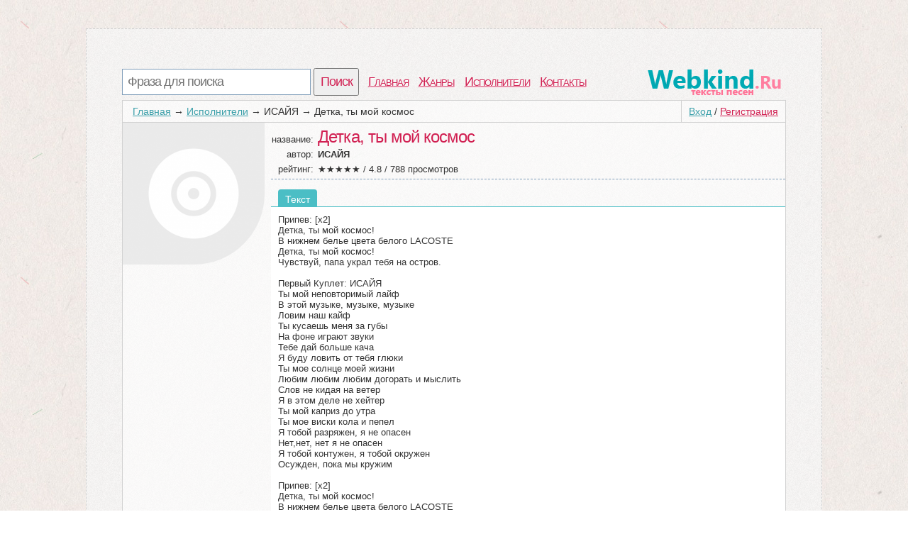

--- FILE ---
content_type: text/html; charset=utf-8
request_url: http://webkind.ru/3591-tekst-pesni-detka-ty-moj-kosmos-isajya.html
body_size: 3131
content:
<!DOCTYPE html>
<html>
<head>
<title>Текст песни Детка, ты мой космос, слова песни</title>
<meta http-equiv=Content-Type content="text/html;charset=utf-8">
<meta name="keywords" content="Куплет, ИСАЙЯ, припев, клип">
<meta name="description" content="Страница с текстом из Детка, ты мой космос под исполнением ИСАЙЯ. Припев: [x2] Детка, ты мой космос! В нижнем белье цвета белого LACOSTE Детка, ты мой космос! Чувствуй, папа украл тебя на остров.  Первый Куплет: ИСАЙЯ Ты мой неповторимый лайф В этой музыке, музыке, музыке Ловим наш кайф Ты кусаешь меня за гу...">
<meta name=viewport content="width=device-width, initial-scale=1">
<link rel="stylesheet" type="text/css" href="/css/all.css" />
<link rel="stylesheet" type="text/css" href="/css/login.css" />
</head>
<body itemscope itemtype="http://schema.org/WebPage">
	<div id="first">
		<div id="top">
			<div id="searchform">
				<form id="search" action="/search">
						<input type="text" id="q" name="q" placeholder="Фраза для поиска" />
						<input type="submit" id="searchbutton" value="Поиск" />
				</form>
			</div>
			<div id="menu"><a href="/">Главная</a><a href="/genres">Жанры</a><a href="/artist">Исполнители</a><a href="/contacts.html">Контакты</a></div>
			<a href="/" id="logo"></a>
		</div>
		<div id="content">
				<div id="login_button"><a href="/login" id="a_login" class="a_login">Вход</a> / <a href="/registration" id="a_registration" class="a_registration">Регистрация</a>
	</div>
			
			<div id='crumbs'><a href='/'>Главная</a>→<a href='/artist'>Исполнители</a>→<span>ИСАЙЯ</span>→<span>Детка, ты мой космос</span></div>
					<div class="title_artist">
			<div id="left_col"><img class="img_cover" src="/lastfm/i/n0/9dc8997fd84e73971740f04d18270a30"></div>
			<div id="right_col">
				<div class="main_artist">
					<span class="t_left">название: </span><h1>Детка, ты мой космос</h1><br />
					<span class="t_left">автор: </span><h2>ИСАЙЯ</h2><br />
					
					<div itemprop="aggregateRating" itemscope itemtype="http://schema.org/AggregateRating"><span class="t_left">рейтинг: </span>★★★★★ / <span itemprop="ratingValue">4.8</span> / <span itemprop="reviewCount">788</span> просмотров</div>
				</div>	
							<ul id='tabs_title'><li id='tab_tekst_pesni' class='activ'>Текст</li></ul>
			<div id='tabs'>
				<div id='tekst_pesni'>         
					<pre>Припев: [x2]
Детка, ты мой космос!
В нижнем белье цвета белого LACOSTE
Детка, ты мой космос!
Чувствуй, папа украл тебя на остров.

Первый Куплет: ИСАЙЯ
Ты мой неповторимый лайф
В этой музыке, музыке, музыке
Ловим наш кайф
Ты кусаешь меня за губы
На фоне играют звуки
Тебе дай больше кача
Я буду ловить от тебя глюки
Ты мое солнце моей жизни
Любим любим любим догорать и мыслить
Слов не кидая на ветер
Я в этом деле не хейтер
Ты мой каприз до утра
Ты мое виски кола и пепел
Я тобой разряжен, я не опасен
Нет,нет, нет я не опасен
Я тобой контужен, я тобой окружен
Осужден, пока мы кружим

Припев: [x2]
Детка, ты мой космос!
В нижнем белье цвета белого LACOSTE
Детка, ты мой космос!
Чувствуй, папа украл тебя на остров.

Второй Куплет: ИСАЙЯ
И мы с тобой как герои фильм
Нас тащит на повторе, невыносимо
Ты - моя система, улицы гетто
Я зато бой, мой гангстер
В чулке с обрезам
И я раздам пару пуль в обойме
Если бы ты жила бы моем доме
И я бы точно раздал бы обойму
Всем на зло, давай заканчивай
Уходим в кому.

Припев: [x2]
Детка, ты мой космос!
В нижнем белье цвета белого LACOSTE
Детка, ты мой космос!
Чувствуй, папа украл тебя на остров.

Премьера песни "ИСАЙЯ - Детка, ты мой космос" состоялась 14 марта 2019 года.</pre>  
                    
					<a href="http://mp3.textzona.ru/music/%D0%98%D0%A1%D0%90%D0%99%D0%AF+%D0%94%D0%B5%D1%82%D0%BA%D0%B0%2C+%D1%82%D1%8B+%D0%BC%D0%BE%D0%B9+%D0%BA%D0%BE%D1%81%D0%BC%D0%BE%D1%81/" target="_blank"><div class="dropbutton">
						<div class="grey">
								<img src="/css/img/arrow.png" />
						</div>
						<div class="grey">
						Послушать/Cкачать эту песню
						</div>
						<div class="light">
							Mp3 320kbps <span>на стороннем сайте</span>
						</div>
					</a>
					<br>
					
					</div>
			</div>	
				
					<div id='video_pesni'>
	<div id="you_tv"></div>
	<script>
	setTimeout(function(){ document.getElementById("you_tv").innerHTML = '		<iframe width="90%" height="315" src="https://www.youtube.com/embed/y96J9DY5Cos" frameborder="0" allowfullscreen></iframe>';},6000);
	</script>
	</div>
				<div id="comm_box">
	<span class='com_t'>А как ты думаешь, о чем песня <b>"Детка, ты мой космос"</b> ?</span> <span class="login-popup-warning"></span>
		
	<div class='com_form'>
		<form name="comment" id="form_com" action="" method="post">
			<div style="padding:0px 14px 0px 0px;">
			<textarea name="com" id="com" placeholder="Напиши о чем эта песня"></textarea>
			</div>
			<input type="hidden" name="comment_id" value="3591">
			<input type="hidden" name="docom" value="1">
			<a href="/registration" onclick="javascript:login_form();com_add=true;return false;" class="supbut">Отправить</a>
		</form>
	</div>
</div>
				<div style="clear:both;"></div>
			</div>
		</div>
		<div style="clear:both;"></div>
						<div id="vid_vpaut_div" style="display:inline-block;width:600px;height:320px" vid_vpaut_pl="8591"></div><script type="text/javascript" src="https://videoroll.net/js/vid_vpaut_script.js" async></script>
		</div>
			
			
		<div id="p-left">
		</div>
		<div id="p-right">
			<!--LiveInternet counter-->
			<script type="text/javascript"><!--
			document.write("<a href='//www.liveinternet.ru/click' "+
			"target=_blank><img src='//counter.yadro.ru/hit?t44.1;r"+
			escape(document.referrer)+((typeof(screen)=="undefined")?"":
			";s"+screen.width+"*"+screen.height+"*"+(screen.colorDepth?
			screen.colorDepth:screen.pixelDepth))+";u"+escape(document.URL)+
			";"+Math.random()+
			"' alt='' title='LiveInternet' "+
			"border='0' width='10' height='10'><\/a>")
						//--></script>
			
			<!--/LiveInternet-->
		2010-2020 © <a href="/" style="color:#555555">WebKind.Ru</a> Тексты песен
		</div>
	</div>
	<script type="text/javascript">
      window.onload = function() {
        var frm = document.getElementById('childFrame');
        var win = frm.contentWindow || (frm.contentDocument && frm.contentDocument.parentWindow) || (frm.document && frm.document.parentWindow);
        if (win) win.parent = null;
      }
    </script>
		<script type="text/javascript" src="http://webkind.ru/js/login_form.js"></script>
	<script type="text/javascript" src="http://webkind.ru/js/login.js"></script>
</body>
</html>
